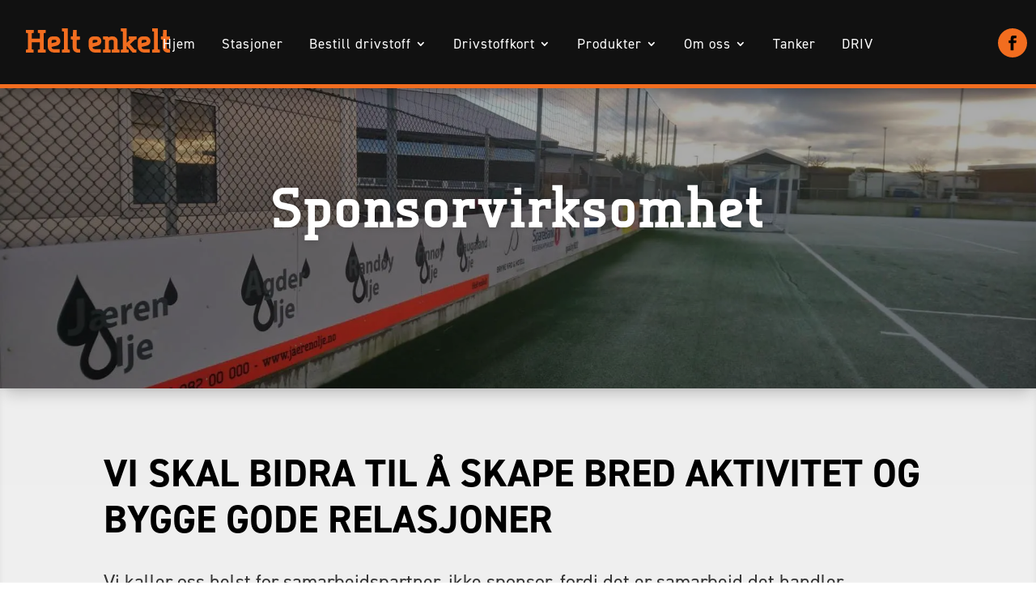

--- FILE ---
content_type: image/svg+xml
request_url: https://jaerenolje.no/wp-content/uploads/2020/12/jaerenolje_draape_5p-1.svg
body_size: 579
content:
<?xml version="1.0" encoding="UTF-8"?> <svg xmlns="http://www.w3.org/2000/svg" viewBox="0 0 322.06 233.03"><defs><style>.cls-1{opacity:0.05;}.cls-2{fill:#636569;}</style></defs><g id="Isolation_Mode" data-name="Isolation Mode"><g class="cls-1"><path class="cls-2" d="M245.35,87.88c-4.13-7.22-8-14-8.92-19.62l-1.16-7.17-1.43,7.14c-.76,3.89-4.24,10.32-7.92,17.14-5.27,9.75-11.24,20.81-11.24,28.16a20.47,20.47,0,1,0,40.94,0C255.62,105.83,250.38,96.69,245.35,87.88Zm-10.21,43.57a17.89,17.89,0,0,1-17.84-17.92c0-6.68,5.81-17.43,10.92-26.92,2.65-4.92,5.21-9.62,6.78-13.49,1.73,4.95,4.84,10.38,8.08,16.06C248,97.69,253,106.53,253,113.53A17.92,17.92,0,0,1,235.14,131.45Zm10.21-43.57c-4.13-7.22-8-14-8.92-19.62l-1.16-7.17-1.43,7.14c-.76,3.89-4.24,10.32-7.92,17.14-5.27,9.75-11.24,20.81-11.24,28.16a20.47,20.47,0,1,0,40.94,0C255.62,105.83,250.38,96.69,245.35,87.88Zm-10.21,43.57a17.89,17.89,0,0,1-17.84-17.92c0-6.68,5.81-17.43,10.92-26.92,2.65-4.92,5.21-9.62,6.78-13.49,1.73,4.95,4.84,10.38,8.08,16.06C248,97.69,253,106.53,253,113.53A17.92,17.92,0,0,1,235.14,131.45Zm10.21-43.57c-4.13-7.22-8-14-8.92-19.62l-1.16-7.17-1.43,7.14c-.76,3.89-4.24,10.32-7.92,17.14-5.27,9.75-11.24,20.81-11.24,28.16a20.47,20.47,0,1,0,40.94,0C255.62,105.83,250.38,96.69,245.35,87.88Zm-10.21,43.57a17.89,17.89,0,0,1-17.84-17.92c0-6.68,5.81-17.43,10.92-26.92,2.65-4.92,5.21-9.62,6.78-13.49,1.73,4.95,4.84,10.38,8.08,16.06C248,97.69,253,106.53,253,113.53A17.92,17.92,0,0,1,235.14,131.45Zm10.21-43.57c-4.13-7.22-8-14-8.92-19.62l-1.16-7.17-1.43,7.14c-.76,3.89-4.24,10.32-7.92,17.14-5.27,9.75-11.24,20.81-11.24,28.16a20.47,20.47,0,1,0,40.94,0C255.62,105.83,250.38,96.69,245.35,87.88Zm-10.21,43.57a17.89,17.89,0,0,1-17.84-17.92c0-6.68,5.81-17.43,10.92-26.92,2.65-4.92,5.21-9.62,6.78-13.49,1.73,4.95,4.84,10.38,8.08,16.06C248,97.69,253,106.53,253,113.53A17.92,17.92,0,0,1,235.14,131.45Zm10.21-43.57c-4.13-7.22-8-14-8.92-19.62l-1.16-7.17-1.43,7.14c-.76,3.89-4.24,10.32-7.92,17.14-5.27,9.75-11.24,20.81-11.24,28.16a20.47,20.47,0,1,0,40.94,0C255.62,105.83,250.38,96.69,245.35,87.88Zm-10.21,43.57a17.89,17.89,0,0,1-17.84-17.92c0-6.68,5.81-17.43,10.92-26.92,2.65-4.92,5.21-9.62,6.78-13.49,1.73,4.95,4.84,10.38,8.08,16.06C248,97.69,253,106.53,253,113.53A17.92,17.92,0,0,1,235.14,131.45Zm29.19-38.17c-3.35-7.46-7.76-15.16-12.11-22.75C245,57.85,238.14,45.9,236.54,36l-1.16-7.16L234,35.93c-1.38,7-7.49,18.24-13.92,30.16-9.17,17-19.54,36.17-19.54,48.76a34.77,34.77,0,1,0,69.54,0C270,108.2,267.73,100.88,264.33,93.28Zm0,35.3a32.11,32.11,0,0,1-61.22-13.73c0-11.94,10.21-30.84,19.21-47.51,5.22-9.65,10.22-18.9,12.76-26,2.71,9.22,8.65,19.6,14.87,30.46,5.48,9.57,11.08,19.36,14.38,28.41a42.72,42.72,0,0,1,3.08,14.62A32,32,0,0,1,264.33,128.58Zm-27.9-60.32-1.16-7.17-1.43,7.14c-.76,3.89-4.24,10.32-7.92,17.14-5.27,9.75-11.24,20.81-11.24,28.16a20.47,20.47,0,1,0,40.94,0c0-7.7-5.24-16.84-10.27-25.65C241.22,80.66,237.33,73.85,236.43,68.26Zm-1.29,63.19a17.89,17.89,0,0,1-17.84-17.92c0-6.68,5.81-17.43,10.92-26.92,2.65-4.92,5.21-9.62,6.78-13.49,1.73,4.95,4.84,10.38,8.08,16.06C248,97.69,253,106.53,253,113.53A17.92,17.92,0,0,1,235.14,131.45Zm10.21-43.57c-4.13-7.22-8-14-8.92-19.62l-1.16-7.17-1.43,7.14c-.76,3.89-4.24,10.32-7.92,17.14-5.27,9.75-11.24,20.81-11.24,28.16a20.47,20.47,0,1,0,40.94,0C255.62,105.83,250.38,96.69,245.35,87.88Zm-10.21,43.57a17.89,17.89,0,0,1-17.84-17.92c0-6.68,5.81-17.43,10.92-26.92,2.65-4.92,5.21-9.62,6.78-13.49,1.73,4.95,4.84,10.38,8.08,16.06C248,97.69,253,106.53,253,113.53A17.92,17.92,0,0,1,235.14,131.45Zm10.21-43.57c-4.13-7.22-8-14-8.92-19.62l-1.16-7.17-1.43,7.14c-.76,3.89-4.24,10.32-7.92,17.14-5.27,9.75-11.24,20.81-11.24,28.16a20.47,20.47,0,1,0,40.94,0C255.62,105.83,250.38,96.69,245.35,87.88Zm-10.21,43.57a17.89,17.89,0,0,1-17.84-17.92c0-6.68,5.81-17.43,10.92-26.92,2.65-4.92,5.21-9.62,6.78-13.49,1.73,4.95,4.84,10.38,8.08,16.06C248,97.69,253,106.53,253,113.53A17.92,17.92,0,0,1,235.14,131.45Z"></path></g></g></svg> 

--- FILE ---
content_type: image/svg+xml
request_url: https://jaerenolje.no/wp-content/uploads/2021/02/helt_enkelt_oransje.svg
body_size: 605
content:
<?xml version="1.0" encoding="UTF-8"?> <svg xmlns="http://www.w3.org/2000/svg" id="Layer_1" data-name="Layer 1" viewBox="0 0 173.16 29.25"><defs><style>.cls-1{fill:#f26d1f;}</style></defs><path class="cls-1" d="M14.43,2h9.36V5.46l-2.34.39v19.5l2.34.39v3.51H14.43V25.74l2.34-.39V16.77H7v8.58l2.34.39v3.51H0V25.74l2.34-.39V5.85L0,5.46V2H9.36V5.46L7,5.85v6.63h9.75V5.85l-2.34-.39Z"></path><path class="cls-1" d="M33.54,29.25a7.45,7.45,0,0,1-7.41-7.41V15.41a5.48,5.48,0,0,1,5.46-5.66h3.9a5.52,5.52,0,0,1,5.85,5.66c0,3.31-2.42,5.07-4.88,5.65l-5.65,1.37A2.6,2.6,0,0,0,33.54,25h7v4.29ZM32.17,14a1.33,1.33,0,0,0-1.36,1.37v2.53l4.68-1.17a1.36,1.36,0,0,0,1.17-1.36A1.3,1.3,0,0,0,35.29,14Z"></path><path class="cls-1" d="M43.29,0h7V25.35l2.34.39v3.51H43.29V25.74l2.34-.39V3.9l-2.34-.39Z"></path><path class="cls-1" d="M53.82,13.26V9.75h2.34L56.59,2h4.25v7.8h3.9v3.9l-3.9.39v9.17A1.75,1.75,0,0,0,62.59,25h2.54v4.29H62a5.91,5.91,0,0,1-5.85-6V13.65Z"></path><path class="cls-1" d="M82.68,29.25a7.45,7.45,0,0,1-7.41-7.41V15.41a5.48,5.48,0,0,1,5.46-5.66h3.9a5.52,5.52,0,0,1,5.85,5.66c0,3.31-2.42,5.07-4.88,5.65L80,22.43A2.59,2.59,0,0,0,82.68,25h7v4.29ZM81.31,14A1.33,1.33,0,0,0,80,15.41v2.53l4.68-1.17a1.36,1.36,0,0,0,1.17-1.36A1.3,1.3,0,0,0,84.43,14Z"></path><path class="cls-1" d="M110,25.35l2.34.39v3.51H103V25.74l2.34-.39V15.6A1.54,1.54,0,0,0,103.74,14h-1.17A2.92,2.92,0,0,0,99.45,17v8.38l2.34.39v3.51H92.43V25.74l2.34-.39V13.65l-2.34-.39V9.75h5.85l.78,1.17a6.3,6.3,0,0,1,3.51-1.17h1.56A5.62,5.62,0,0,1,110,15.21Z"></path><path class="cls-1" d="M130.26,25.35l2.34.39v3.51h-4.68l-7-8.19v4.29l2.34.39v3.51h-9.36V25.74l2.34-.39V3.9l-2.34-.39V0h7V17.36l4-3.83-1.64-.27V9.75h9.36v3.51l-1.95.39-5.85,5.46Z"></path><path class="cls-1" d="M141.57,29.25a7.45,7.45,0,0,1-7.41-7.41V15.41a5.48,5.48,0,0,1,5.46-5.66h3.9a5.52,5.52,0,0,1,5.85,5.66c0,3.31-2.42,5.07-4.88,5.65l-5.65,1.37A2.59,2.59,0,0,0,141.57,25h7v4.29ZM140.2,14a1.33,1.33,0,0,0-1.36,1.37v2.53l4.68-1.17a1.36,1.36,0,0,0,1.17-1.36A1.3,1.3,0,0,0,143.32,14Z"></path><path class="cls-1" d="M151.32,0h7V25.35l2.34.39v3.51h-9.36V25.74l2.34-.39V3.9l-2.34-.39Z"></path><path class="cls-1" d="M161.85,13.26V9.75h2.34l.43-7.8h4.25v7.8h3.9v3.9l-3.9.39v9.17A1.75,1.75,0,0,0,170.62,25h2.54v4.29H170a5.91,5.91,0,0,1-5.85-6V13.65Z"></path></svg> 